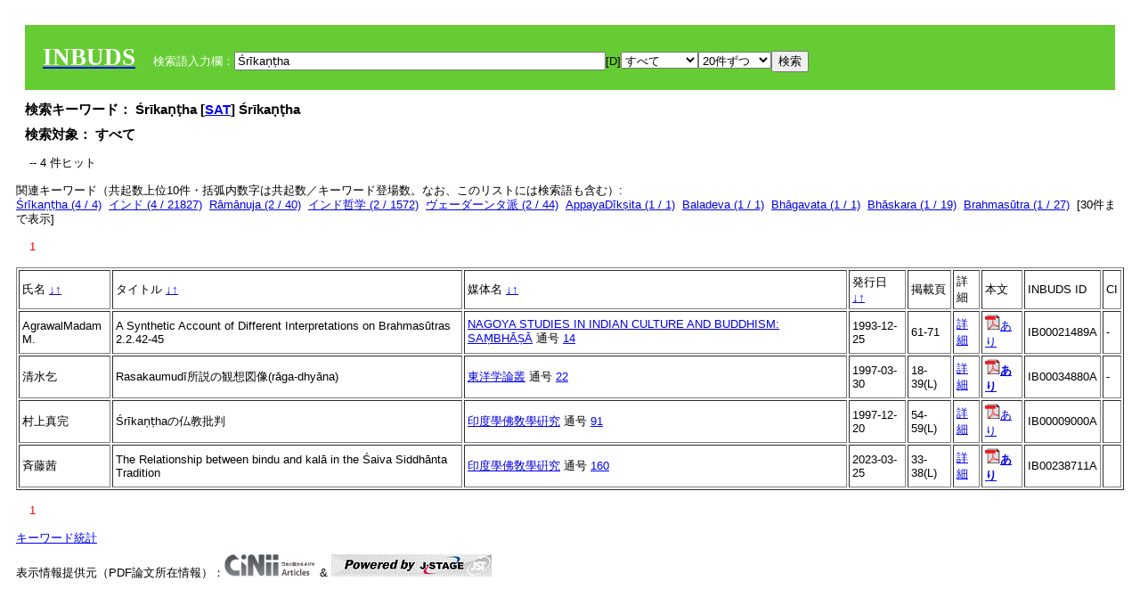

--- FILE ---
content_type: text/html; charset=UTF-8
request_url: https://tripitaka.l.u-tokyo.ac.jp/INBUDS/search.php?m=sch&uekey=%C5%9Ar%C4%ABka%E1%B9%87%E1%B9%ADha&ekey1=schall&a=
body_size: 5878
content:

<!DOCTYPE HTML PUBLIC "-//W3C//DTD HTML 4.01 Transitional//EN">
<html><head><title>INBUDS DB</title><style>
h2 {
margin:10px;
font-size:15px;
}
 body{padding:10px}
</style>
<meta name="referrer" content="no-referrer-when-downgrade"/>
<link type="text/css" rel="stylesheet" href="../SAT/yui/build/treeview/assets/skins/sam/treeview.css">
<link rel="stylesheet" type="text/css" href="../SAT/yui/build/fonts/fonts-min.css" />
<link rel="stylesheet" type="text/css" href="../SAT/yui/build/container/assets/skins/sam/container.css" />
<!-- Dependency source files -->
<script type="text/javascript" src="./jquery-ui-1.10.4/jquery-1.10.2.js"></script>
<script type="text/javascript" src="./jquery-ui-1.10.4/ui/jquery-ui.js"></script>
<script type="text/javascript" src="./jquery-ui-1.10.4/jquery.caretpos.js"></script>

<link rel="stylesheet" href="jquery-ui-1.10.4/themes/base/jquery-ui.css"/>
</head><body class="yui-skin-sam">
<script type="text/javascript">
$(document).ready(function(){
  $(".cpIBID").click(function(){
   $(".cpIBID").each(function(){
    $(this).css({'background-color':'white'});
   });
   var cptext = $(this).text();
   execCopy(cptext);
   console.log(cptext);
   $(this).css({'background-color':'yellow'});
  });

 $("#diacw").dialog({
   close: function(){
     },
       autoOpen: false,
       width: 330,
       height: 300,
       position: {my: "left top+15",
	 of: "#ekey"
	 }

 });
 $("span.dia").mouseover(function(){
     $(this).css({"cursor": "pointer","color":"red","font-weight":'bold'});
 });
 $("span.dia").mouseout(function(){
     $(this).css({"cursor": "default","color":"black",'font-weight':'normal'});
 });
 $(".showdia").click(function(ev){
     $("#diacw").dialog('open')
 });
 // $("body").delegate(":text, textarea",'click',function(){
 //     var aa = $(this).attr("name");//
 //     $("#objis").val(aa);
     //       alert(aa);
 // });
$("body").delegate(":text, textarea",'click',function(ev){
    // $(":text").click(function(){
    var aa = $(this).attr("name");//
    $("#objis").val(aa);
    if($("#diacw").dialog('isOpen') == true){
      $("#diacw").dialog({
        position: {my: "left top+15",
	  of: ev
        }
      });
    }
 });
 $("span.dia").click(function(){
      var diac = $(this).text();
      if( $("#objis").val() == ''){ alert("Select a textarea !!"); }
      else{
	var obji =  $("#objis").val();
	var uobji = obji.replace(/^u/, '');
	var jobji = '#'+uobji;
	var ttype = $(jobji).attr('type');// text or undef
	var target = document.getElementById(uobji);
	var poss = getAreaRange(target);
	var val = target.value;
	var range = val.slice(poss.start, poss.end);
	var pos2 = poss.start + 1;//textareaの場合に一つキャレットをずらす
	var beforeNode = val.slice(0, poss.start);
	var afterNode  = val.slice(poss.end);
	var insertNode;
	if (range || poss.start != poss.end) {
	  insertNode = diac;
	  target.value = beforeNode + insertNode + afterNode;
	  // if(ttype = 'text'){
	  $(jobji).caretPos(pos2);
	  // };
	}
	else if (poss.start == poss.end) {
	  insertNode = diac;
	  target.value = beforeNode + insertNode + afterNode;
	  $(jobji).caretPos(pos2);
	}
      }
   });
});

 function getAreaRange(objj) {
   var poss = new Object();
   if (isIE) {
     //       alert('aa');
     ///////a text in only textarea must be selected in variable "range";
     objj.focus();
     var range = document.selection.createRange();
     var clone = range.duplicate();
     clone.moveEnd("textedit");
     poss.start = objj.value.length - clone.text.length;
     poss.end   = poss.start + range.text.length;
   }
   else if(window.getSelection()) {
     poss.start = objj.selectionStart;
     poss.end   = objj.selectionEnd;
   }
   return poss;
   //alert(poss.start + "," + poss.end);
   var isIE = (navigator.appName.toLowerCase().indexOf('internet explorer')+1?1:0);
 }
function execCopy(string){
  var tmp = document.createElement("div");
  var pre = document.createElement('pre');
  pre.style.webkitUserSelect = 'auto';
  pre.style.userSelect = 'auto';
  tmp.appendChild(pre).textContent = string;
  var s = tmp.style;
  s.position = 'fixed';
  s.right = '200%';
  document.body.appendChild(tmp);
  document.getSelection().selectAllChildren(tmp);
  var result = document.execCommand("copy");
  document.body.removeChild(tmp);
  return result;
}


</script>
<input type="hidden" name="objis" id="objis" value="ekey">
<form action="/INBUDS/search.php"><div style="margin:10px;padding:20px;background-color:#66CC33"><a href="http://www.inbuds.net/"><span style="color:white;font-weight:bolder;font-size:20pt;font-family:serif">INBUDS</span></a><input type="hidden" name="m" value="sch"><input type="hidden" name="a" value="">&nbsp;&nbsp;&nbsp;&nbsp;<span style="color:white"> 検索語入力欄：</span><input type="text" name="uekey" size="50" id="ekey" value="Śrīkaṇṭha"><span class="showdia" style="cursor:pointer">[D]</span><div id="diacw" title="入力したい文字をクリックしてください"><div id="diacwc"><span class="dia" value="ā">ā</span>&nbsp;&nbsp; <span class="dia" value="ī">ī</span>&nbsp;&nbsp; <span class="dia" value="ū">ū</span>&nbsp;&nbsp; <span class="dia" value="ṛ">ṛ</span>&nbsp;&nbsp; <span class="dia" value="ḷ">ḷ</span>&nbsp;&nbsp; <span class="dia" value="ṅ">ṅ</span>&nbsp;&nbsp; <span class="dia" value="ṭ">ṭ</span>&nbsp;&nbsp; <span class="dia" value="ḍ">ḍ</span>&nbsp;&nbsp; <span class="dia" value="ṇ">ṇ</span>&nbsp;&nbsp; <span class="dia" value="ñ">ñ</span>&nbsp;&nbsp; <span class="dia" value="ś">ś</span>&nbsp;&nbsp; <span class="dia" value="ṣ">ṣ</span>&nbsp;&nbsp; <span class="dia" value="ḥ">ḥ</span>&nbsp;&nbsp; <span class="dia" value="ṃ">ṃ</span>&nbsp;&nbsp; <span class="dia" value=""></span>&nbsp;&nbsp; <span class="dia" value=""></span>&nbsp;&nbsp; <span class="dia" value=""></span>&nbsp;&nbsp; <span class="dia" value=""></span>&nbsp;&nbsp; <span class="dia" value=""></span>&nbsp;&nbsp; <span class="dia" value=""></span>&nbsp;&nbsp; <span class="dia" value=""></span>&nbsp;&nbsp; <span class="dia" value=""></span>&nbsp;&nbsp; <span class="dia" value=""></span>&nbsp;&nbsp; <span class="dia" value=""></span>&nbsp;&nbsp; <hr/><span class="dia" value="ā">ā</span>&nbsp;&nbsp; <span class="dia" value="Ā">Ā</span>&nbsp;&nbsp; <span class="dia" value="á">á</span>&nbsp;&nbsp; <span class="dia" value="Á">Á</span>&nbsp;&nbsp; <span class="dia" value="à">à</span>&nbsp;&nbsp; <span class="dia" value="À">À</span>&nbsp;&nbsp; <span class="dia" value="ă">ă</span>&nbsp;&nbsp; <span class="dia" value="Ă">Ă</span>&nbsp;&nbsp; <span class="dia" value="ǎ">ǎ</span>&nbsp;&nbsp; <span class="dia" value="Ǎ">Ǎ</span>&nbsp;&nbsp; <span class="dia" value="â">â</span>&nbsp;&nbsp; <span class="dia" value="Â">Â</span>&nbsp;&nbsp; <span class="dia" value="ä">ä</span>&nbsp;&nbsp; <span class="dia" value="Ä">Ä</span>&nbsp;&nbsp; <span class="dia" value="ā̆">ā̆</span>&nbsp;&nbsp; <span class="dia" value="Ā̆">Ā̆</span>&nbsp;&nbsp; <span class="dia" value="æ">æ</span>&nbsp;&nbsp; <span class="dia" value="Æ">Æ</span>&nbsp;&nbsp; <span class="dia" value="ç">ç</span>&nbsp;&nbsp; <span class="dia" value="Ç">Ç</span>&nbsp;&nbsp; <span class="dia" value="č">č</span>&nbsp;&nbsp; <span class="dia" value="Č">Č</span>&nbsp;&nbsp; <span class="dia" value="ḍ">ḍ</span>&nbsp;&nbsp; <span class="dia" value="Ḍ">Ḍ</span>&nbsp;&nbsp; <span class="dia" value="ē">ē</span>&nbsp;&nbsp; <span class="dia" value="Ē">Ē</span>&nbsp;&nbsp; <span class="dia" value="é">é</span>&nbsp;&nbsp; <span class="dia" value="É">É</span>&nbsp;&nbsp; <span class="dia" value="è">è</span>&nbsp;&nbsp; <span class="dia" value="È">È</span>&nbsp;&nbsp; <span class="dia" value="ê">ê</span>&nbsp;&nbsp; <span class="dia" value="Ê">Ê</span>&nbsp;&nbsp; <span class="dia" value="ě">ě</span>&nbsp;&nbsp; <span class="dia" value="Ě">Ě</span>&nbsp;&nbsp; <span class="dia" value="ĕ">ĕ</span>&nbsp;&nbsp; <span class="dia" value="Ĕ">Ĕ</span>&nbsp;&nbsp; <span class="dia" value="ḥ">ḥ</span>&nbsp;&nbsp; <span class="dia" value="Ḥ">Ḥ</span>&nbsp;&nbsp; <span class="dia" value="ḣ">ḣ</span>&nbsp;&nbsp; <span class="dia" value="Ḣ">Ḣ</span>&nbsp;&nbsp; <span class="dia" value="h́">h́</span>&nbsp;&nbsp; <span class="dia" value="H́">H́</span>&nbsp;&nbsp; <span class="dia" value="ī">ī</span>&nbsp;&nbsp; <span class="dia" value="Ī">Ī</span>&nbsp;&nbsp; <span class="dia" value="í">í</span>&nbsp;&nbsp; <span class="dia" value="Í">Í</span>&nbsp;&nbsp; <span class="dia" value="ì">ì</span>&nbsp;&nbsp; <span class="dia" value="Ì">Ì</span>&nbsp;&nbsp; <span class="dia" value="î">î</span>&nbsp;&nbsp; <span class="dia" value="Î">Î</span>&nbsp;&nbsp; <span class="dia" value="ï">ï</span>&nbsp;&nbsp; <span class="dia" value="Ï">Ï</span>&nbsp;&nbsp; <span class="dia" value="ĭ">ĭ</span>&nbsp;&nbsp; <span class="dia" value="Ĭ">Ĭ</span>&nbsp;&nbsp; <span class="dia" value="ī̆">ī̆</span>&nbsp;&nbsp; <span class="dia" value="Ī̆">Ī̆</span>&nbsp;&nbsp; <span class="dia" value="ĩ">ĩ</span>&nbsp;&nbsp; <span class="dia" value="Ĩ">Ĩ</span>&nbsp;&nbsp; <span class="dia" value="ḷ">ḷ</span>&nbsp;&nbsp; <span class="dia" value="Ḷ">Ḷ</span>&nbsp;&nbsp; <span class="dia" value="ṃ">ṃ</span>&nbsp;&nbsp; <span class="dia" value="Ṃ">Ṃ</span>&nbsp;&nbsp; <span class="dia" value="ṁ">ṁ</span>&nbsp;&nbsp; <span class="dia" value="Ṁ">Ṁ</span>&nbsp;&nbsp; <span class="dia" value="m̆">m̆</span>&nbsp;&nbsp; <span class="dia" value="M̆">M̆</span>&nbsp;&nbsp; <span class="dia" value="Ń">Ń</span>&nbsp;&nbsp; <span class="dia" value="ń">ń</span>&nbsp;&nbsp; <span class="dia" value="ṅ">ṅ</span>&nbsp;&nbsp; <span class="dia" value="Ṅ">Ṅ</span>&nbsp;&nbsp; <span class="dia" value="ṇ">ṇ</span>&nbsp;&nbsp; <span class="dia" value="Ṇ">Ṇ</span>&nbsp;&nbsp; <span class="dia" value="ṇ̄">ṇ̄</span>&nbsp;&nbsp; <span class="dia" value="Ṇ̄">Ṇ̄</span>&nbsp;&nbsp; <span class="dia" value="ñ">ñ</span>&nbsp;&nbsp; <span class="dia" value="Ñ">Ñ</span>&nbsp;&nbsp; <span class="dia" value="ō">ō</span>&nbsp;&nbsp; <span class="dia" value="Ō">Ō</span>&nbsp;&nbsp; <span class="dia" value="ó">ó</span>&nbsp;&nbsp; <span class="dia" value="Ó">Ó</span>&nbsp;&nbsp; <span class="dia" value="ò">ò</span>&nbsp;&nbsp; <span class="dia" value="Ò">Ò</span>&nbsp;&nbsp; <span class="dia" value="ô">ô</span>&nbsp;&nbsp; <span class="dia" value="Ô">Ô</span>&nbsp;&nbsp; <span class="dia" value="ǒ">ǒ</span>&nbsp;&nbsp; <span class="dia" value="Ǒ">Ǒ</span>&nbsp;&nbsp; <span class="dia" value="ŏ">ŏ</span>&nbsp;&nbsp; <span class="dia" value="Ŏ">Ŏ</span>&nbsp;&nbsp; <span class="dia" value="ö">ö</span>&nbsp;&nbsp; <span class="dia" value="Ö">Ö</span>&nbsp;&nbsp; <span class="dia" value="ø">ø</span>&nbsp;&nbsp; <span class="dia" value="Ø">Ø</span>&nbsp;&nbsp; <span class="dia" value="œ">œ</span>&nbsp;&nbsp; <span class="dia" value="Œ">Œ</span>&nbsp;&nbsp; <span class="dia" value="⊕">⊕</span>&nbsp;&nbsp; <span class="dia" value="ṛ">ṛ</span>&nbsp;&nbsp; <span class="dia" value="Ṛ">Ṛ</span>&nbsp;&nbsp; <span class="dia" value="ṝ">ṝ</span>&nbsp;&nbsp; <span class="dia" value="Ṝ">Ṝ</span>&nbsp;&nbsp; <span class="dia" value="ś">ś</span>&nbsp;&nbsp; <span class="dia" value="Ś">Ś</span>&nbsp;&nbsp; <span class="dia" value="ṣ">ṣ</span>&nbsp;&nbsp; <span class="dia" value="Ṣ">Ṣ</span>&nbsp;&nbsp; <span class="dia" value="ṡ">ṡ</span>&nbsp;&nbsp; <span class="dia" value="Ṡ">Ṡ</span>&nbsp;&nbsp; <span class="dia" value="š">š</span>&nbsp;&nbsp; <span class="dia" value="Š">Š</span>&nbsp;&nbsp; <span class="dia" value="ß">ß</span>&nbsp;&nbsp; <span class="dia" value="ṭ">ṭ</span>&nbsp;&nbsp; <span class="dia" value="Ṭ">Ṭ</span>&nbsp;&nbsp; <span class="dia" value="ṫ">ṫ</span>&nbsp;&nbsp; <span class="dia" value="Ṫ">Ṫ</span>&nbsp;&nbsp; <span class="dia" value="ū">ū</span>&nbsp;&nbsp; <span class="dia" value="Ū">Ū</span>&nbsp;&nbsp; <span class="dia" value="ú">ú</span>&nbsp;&nbsp; <span class="dia" value="Ú">Ú</span>&nbsp;&nbsp; <span class="dia" value="ù">ù</span>&nbsp;&nbsp; <span class="dia" value="Ù">Ù</span>&nbsp;&nbsp; <span class="dia" value="ŭ">ŭ</span>&nbsp;&nbsp; <span class="dia" value="Ŭ">Ŭ</span>&nbsp;&nbsp; <span class="dia" value="ǔ">ǔ</span>&nbsp;&nbsp; <span class="dia" value="Ǔ">Ǔ</span>&nbsp;&nbsp; <span class="dia" value="û">û</span>&nbsp;&nbsp; <span class="dia" value="Û">Û</span>&nbsp;&nbsp; <span class="dia" value="ü">ü</span>&nbsp;&nbsp; <span class="dia" value="Ü">Ü</span>&nbsp;&nbsp; <span class="dia" value="ū̆">ū̆</span>&nbsp;&nbsp; <span class="dia" value="Ū̆">Ū̆</span>&nbsp;&nbsp; <span class="dia" value="ỵ">ỵ</span>&nbsp;&nbsp; <span class="dia" value="Ỵ">Ỵ</span>&nbsp;&nbsp; <span class="dia" value="ź">ź</span>&nbsp;&nbsp; <span class="dia" value="Ź">Ź</span>&nbsp;&nbsp; <span class="dia" value=""></span>&nbsp;&nbsp; <span class="dia" value=""></span>&nbsp;&nbsp; </div>
</div><select name="ekey1"><option value="title">タイトル<option value="author">著者名<option value="journal">雑誌名<option value="keywordsstr">キーワード<option value="schall">すべて</select><select name="lim"><option value="20">20件ずつ<option value="50">50件ずつ<option value="100">100件ずつ<option value="200">200件ずつ</select><input type="submit" value="検索"></form></div><h2>検索キーワード： Śrīkaṇṭha [<a href="http://21dzk.l.u-tokyo.ac.jp/SAT2018/key:Śrīkaṇṭha" target="_blank" >SAT</a>]  Śrīkaṇṭha  </h2><h2>検索対象： すべて </h2><script type="text/javascript">
$().ready(function(){
  $("span.crk").each(function(){
    var rkey = $(this).attr("ky");
    var rUrl = '/INBUDS/search.php?m=sch&ekey1=&ekey2=cc&nohd=1&uekey='+rkey;
    var tthis = $(this); 
    $.ajax({
      url: rUrl,
      cache: false,
      success: function(num){
        $(tthis).text(num);
      }
    });
  });
});


</script><div style="margin:15px"> -- 4 件ヒット</div><div>関連キーワード（共起数上位10件・括弧内数字は共起数／キーワード登場数。なお、このリストには検索語も含む）:<br/> <a href="/INBUDS/search.php?m=sch&od=&uekey=%C5%9Ar%C4%ABka%E1%B9%87%E1%B9%ADha&ekey1=keywordsstr&lim=20&">Śrīkaṇṭha (4 / 4)</a>&nbsp;&nbsp;<a href="/INBUDS/search.php?m=sch&od=&uekey=%E3%82%A4%E3%83%B3%E3%83%89&ekey1=keywordsstr&lim=20&">インド (4 / 21827)</a>&nbsp;&nbsp;<a href="/INBUDS/search.php?m=sch&od=&uekey=R%C4%81m%C4%81nuja&ekey1=keywordsstr&lim=20&">Rāmānuja (2 / 40)</a>&nbsp;&nbsp;<a href="/INBUDS/search.php?m=sch&od=&uekey=%E3%82%A4%E3%83%B3%E3%83%89%E5%93%B2%E5%AD%A6&ekey1=keywordsstr&lim=20&">インド哲学 (2 / 1572)</a>&nbsp;&nbsp;<a href="/INBUDS/search.php?m=sch&od=&uekey=%E3%83%B4%E3%82%A7%E3%83%BC%E3%83%80%E3%83%BC%E3%83%B3%E3%82%BF%E6%B4%BE&ekey1=keywordsstr&lim=20&">ヴェーダーンタ派 (2 / 44)</a>&nbsp;&nbsp;<a href="/INBUDS/search.php?m=sch&od=&uekey=AppayaD%C4%ABk%E1%B9%A3ita&ekey1=keywordsstr&lim=20&">AppayaDīkṣita (1 / 1)</a>&nbsp;&nbsp;<a href="/INBUDS/search.php?m=sch&od=&uekey=Baladeva&ekey1=keywordsstr&lim=20&">Baladeva (1 / 1)</a>&nbsp;&nbsp;<a href="/INBUDS/search.php?m=sch&od=&uekey=Bh%C4%81gavata&ekey1=keywordsstr&lim=20&">Bhāgavata (1 / 1)</a>&nbsp;&nbsp;<a href="/INBUDS/search.php?m=sch&od=&uekey=Bh%C4%81skara&ekey1=keywordsstr&lim=20&">Bhāskara (1 / 19)</a>&nbsp;&nbsp;<a href="/INBUDS/search.php?m=sch&od=&uekey=Brahmas%C5%ABtra&ekey1=keywordsstr&lim=20&">Brahmasūtra (1 / 27)</a>&nbsp;&nbsp;[<span class="opmore30" style="cursor:pointer">30件まで表示</span>] <div class="more30" style="display:none"><a href="/INBUDS/search.php?m=sch&od=&uekey=Brahmas%C5%ABtrabh%C4%81%E1%B9%A3ya&ekey1=keywordsstr&lim=20&">Brahmasūtrabhāṣya (1 / 27)</a>&nbsp;&nbsp;<a href="/INBUDS/search.php?m=sch&od=&uekey=Madhva&ekey1=keywordsstr&lim=20&">Madhva (1 / 13)</a>&nbsp;&nbsp;<a href="/INBUDS/search.php?m=sch&od=&uekey=Nimb%C4%81rka&ekey1=keywordsstr&lim=20&">Nimbārka (1 / 1)</a>&nbsp;&nbsp;<a href="/INBUDS/search.php?m=sch&od=&uekey=Pa%C3%B1car%C4%81tra&ekey1=keywordsstr&lim=20&">Pañcarātra (1 / 5)</a>&nbsp;&nbsp;<a href="/INBUDS/search.php?m=sch&od=&uekey=Pu%E1%B9%87%E1%B8%8Darikavi%E1%B9%AD%E1%B9%ADhala&ekey1=keywordsstr&lim=20&">Puṇḍarikaviṭṭhala (1 / 1)</a>&nbsp;&nbsp;<a href="/INBUDS/search.php?m=sch&od=&uekey=Rasakaumud%C4%AB&ekey1=keywordsstr&lim=20&">Rasakaumudī (1 / 1)</a>&nbsp;&nbsp;<a href="/INBUDS/search.php?m=sch&od=&uekey=Ratnatrayapar%C4%ABk%E1%B9%A3%C4%81&ekey1=keywordsstr&lim=20&">Ratnatrayaparīkṣā (1 / 1)</a>&nbsp;&nbsp;<a href="/INBUDS/search.php?m=sch&od=&uekey=R%C4%81ga-vibodha&ekey1=keywordsstr&lim=20&">Rāga-vibodha (1 / 1)</a>&nbsp;&nbsp;<a href="/INBUDS/search.php?m=sch&od=&uekey=R%C4%81m%C4%81n%C4%81tya&ekey1=keywordsstr&lim=20&">Rāmānātya (1 / 1)</a>&nbsp;&nbsp;<a href="/INBUDS/search.php?m=sch&od=&uekey=Soman%C4%81tha&ekey1=keywordsstr&lim=20&">Somanātha (1 / 2)</a>&nbsp;&nbsp;<br><a href="/INBUDS/search.php?m=sch&od=&uekey=Svaramelakal%C4%81nidhi&ekey1=keywordsstr&lim=20&">Svaramelakalānidhi (1 / 1)</a>&nbsp;&nbsp;<a href="/INBUDS/search.php?m=sch&od=&uekey=Vallabha&ekey1=keywordsstr&lim=20&">Vallabha (1 / 6)</a>&nbsp;&nbsp;<a href="/INBUDS/search.php?m=sch&od=&uekey=Ved%C4%81nta&ekey1=keywordsstr&lim=20&">Vedānta (1 / 41)</a>&nbsp;&nbsp;<a href="/INBUDS/search.php?m=sch&od=&uekey=Ved%C4%81ntas%C4%81ra&ekey1=keywordsstr&lim=20&">Vedāntasāra (1 / 8)</a>&nbsp;&nbsp;<a href="/INBUDS/search.php?m=sch&od=&uekey=Vidy%C4%81bh%C5%AB%E1%B9%A3a%E1%B9%87a&ekey1=keywordsstr&lim=20&">Vidyābhūṣaṇa (1 / 1)</a>&nbsp;&nbsp;<a href="/INBUDS/search.php?m=sch&od=&uekey=Vij%C3%B1%C4%81bhik%E1%B9%A3u&ekey1=keywordsstr&lim=20&">Vijñābhikṣu (1 / 1)</a>&nbsp;&nbsp;<a href="/INBUDS/search.php?m=sch&od=&uekey=bindu&ekey1=keywordsstr&lim=20&">bindu (1 / 3)</a>&nbsp;&nbsp;<a href="/INBUDS/search.php?m=sch&od=&uekey=kal%C4%81&ekey1=keywordsstr&lim=20&">kalā (1 / 1)</a>&nbsp;&nbsp;<a href="/INBUDS/search.php?m=sch&od=&uekey=%C5%9Aaiva%20Siddh%C4%81nta&ekey1=keywordsstr&lim=20&">Śaiva Siddhānta (1 / 2)</a>&nbsp;&nbsp;<a href="/INBUDS/search.php?m=sch&od=&uekey=%C5%9Aakti%20doctrine&ekey1=keywordsstr&lim=20&">Śakti doctrine (1 / 1)</a>&nbsp;&nbsp;</div><div style="margin:15px"> <span style="color:red">1</span> </div><table border cellpadding="3" widh="80%"><tr><td>氏名 <a href="/INBUDS/search.php?od=4&m=sch&uekey=Śrīkaṇṭha&ekey1=schall&a=&ekey=Śrīkaṇṭha&lim=20">↓</a><a href="/INBUDS/search.php?od=5&m=sch&uekey=Śrīkaṇṭha&ekey1=schall&a=&ekey=Śrīkaṇṭha&lim=20">↑</a></td><!--<td></td>--><td>タイトル <a href="/INBUDS/search.php?od=6&m=sch&uekey=Śrīkaṇṭha&ekey1=schall&a=&ekey=Śrīkaṇṭha&lim=20">↓</a><a href="/INBUDS/search.php?od=7&m=sch&uekey=Śrīkaṇṭha&ekey1=schall&a=&ekey=Śrīkaṇṭha&lim=20">↑</a></td><td>媒体名 <a href="/INBUDS/search.php?od=2&m=sch&uekey=Śrīkaṇṭha&ekey1=schall&a=&ekey=Śrīkaṇṭha&lim=20">↓</a><a href="/INBUDS/search.php?od=3&m=sch&uekey=Śrīkaṇṭha&ekey1=schall&a=&ekey=Śrīkaṇṭha&lim=20">↑
</a></td><td>発行日 <a href="/INBUDS/search.php?od=8&m=sch&uekey=Śrīkaṇṭha&ekey1=schall&a=&ekey=Śrīkaṇṭha&lim=20">↓</a><a href="/INBUDS/search.php?od=9&m=sch&uekey=Śrīkaṇṭha&ekey1=schall&a=&ekey=Śrīkaṇṭha&lim=20
">↑</a></td><td>掲載頁</td><td>詳細</td><td>本文</td><td>INBUDS ID</td><td>CI</td></tr><tr><td class="lauthor" nm="AgrawalMadam%20M.">AgrawalMadam M.</td><td class="ltitle">A Synthetic Account of Different Interpretations on Brahmasūtras 2.2.42-45</td><td class="ltit"><a href="/INBUDS/search.php?m=mdd&enm=0-00062&a=" class="mtit">NAGOYA STUDIES IN INDIAN CULTURE AND BUDDHISM: SAṂBHĀṢĀ</a>  通号 <a href="/INBUDS/search.php?m=trd&usid=1859&a=">14</a></td><td> 1993-12-25 </td><td>61-71</td><td><a href="/INBUDS/search.php?m=trdd&usid=197062&a=">詳細</a></td><td><a href="https://ci.nii.ac.jp/naid/120005358887" target="_blank"><img src="pdf.gif" border="0"/>あり</a></td><td><span class="cpIBID">IB00021489A</span></td><td>-</td></tr><tr><td class="lauthor" nm="%E6%B8%85%E6%B0%B4%E4%B9%9E">清水乞</td><td class="ltitle">Rasakaumudī所説の観想図像(rāga-dhyāna)</td><td class="ltit"><a href="/INBUDS/search.php?m=mdd&enm=0-00136&a=" class="mtit">東洋学論叢</a>  通号 <a href="/INBUDS/search.php?m=trd&usid=4057&a=">22</a></td><td> 1997-03-30 </td><td>18-39(L)</td><td><a href="/INBUDS/search.php?m=trdd&usid=34880&a=">詳細</a></td><td><span class="gcinii" jsid="34880" lauthor="%E6%B8%85%E6%B0%B4%E4%B9%9E" mtit="東洋学論叢" ltitle="Rasakaumudī所説の観想図像(rāga-dhyāna)"></span></td><td><span class="cpIBID">IB00034880A</span></td><td>-</td></tr><tr><td class="lauthor" nm="%E6%9D%91%E4%B8%8A%E7%9C%9F%E5%AE%8C">村上真完</td><td class="ltitle">Śrīkaṇṭhaの仏教批判</td><td class="ltit"><a href="/INBUDS/search.php?m=mdd&enm=0-00001&a=" class="mtit">印度學佛敎學硏究</a>  通号 <a href="/INBUDS/search.php?m=trd&usid=91&a=">91</a></td><td> 1997-12-20 </td><td>54-59(L)</td><td><a href="/INBUDS/search.php?m=trdd&usid=9000&a=">詳細</a></td><td><a href="https://www.jstage.jst.go.jp/article/ibk1952/46/1/46_1_467/_article/-char/ja/" target="_blank"><img src="pdf.gif" border="0"/>あり</a></td><td><span class="cpIBID">IB00009000A</span></td><td></td></tr><tr><td class="lauthor" nm="%E6%96%89%E8%97%A4%E8%8C%9C">斉藤茜</td><td class="ltitle">The Relationship between bindu and kalā in the Śaiva Siddhānta Tradition</td><td class="ltit"><a href="/INBUDS/search.php?m=mdd&enm=0-00001&a=" class="mtit">印度學佛敎學硏究</a>  通号 <a href="/INBUDS/search.php?m=trd&usid=25609&a=">160</a></td><td> 2023-03-25 </td><td>33-38(L)</td><td><a href="/INBUDS/search.php?m=trdd&usid=238711&a=">詳細</a></td><td><span class="gcinii" jsid="238711" lauthor="%E6%96%89%E8%97%A4%E8%8C%9C" mtit="印度學佛敎學硏究" ltitle="The Relationship between bindu and kalā in the Śaiva Siddhānta Tradition"></span></td><td><span class="cpIBID">IB00238711A</span></td><td></td></tr></table><div style="margin:15px"> <span style="color:red">1</span> </div>
<script type="text/javascript">
$(document).ready(function(){
  $(".opmore30").click(function(){
    if($(this).text() == '30件まで表示'){
     $(".more30").show();
     $(this).text("10件まで表示");
    }
    else{
     $(".more30").hide();
     $(this).text("30件まで表示");
   }
  });

  $("span.gcinii").each(function(){
      var ltit = $(this).attr("ltitle");
      ltit = encodeURIComponent(ltit);   
      var lauthor = $(this).attr("lauthor");
      var mtit = $(this).attr("mtit");
      var jsid = $(this).attr("jsid");
      if(mtit == '印度学仏教学研究'){mtitv = 1;} 
      else{mtitv = 0;}
      var lurl =  '/INBUDS/reqcinii.php?title='+ltit+'&author='+lauthor+'&mtit='+mtitv+'&jsid='+jsid;
      $(this).text('wait...');
      console.log(lurl);//test2020
      $(this).load(lurl);
  });
  $("select[name='lim']").val('20');
  $("select[name='ekey1']").val('schall');

});
</script>
</div></div><div><a href="https://tripitaka.l.u-tokyo.ac.jp/INBUDS/inbuds_graph.html">キーワード統計</a></div><div style="margin-top:10px">表示情報提供元（PDF論文所在情報）：<img src="https://ci.nii.ac.jp/images/cinii_articles_ci_home_j.gif" alt="CiNii" height="25"/> & <a href="https://www.jstage.jst.go.jp/browse/-char/ja" border="0"><img src="jstage_ban.gif" alt="J-Stage"/></a></div></body></html>

--- FILE ---
content_type: text/html; charset=UTF-8
request_url: https://tripitaka.l.u-tokyo.ac.jp/INBUDS/reqcinii.php?title=Rasakaumud%C4%AB%E6%89%80%E8%AA%AC%E3%81%AE%E8%A6%B3%E6%83%B3%E5%9B%B3%E5%83%8F(r%C4%81ga-dhy%C4%81na)&author=%E6%B8%85%E6%B0%B4%E4%B9%9E&mtit=0&jsid=34880
body_size: 153
content:
<a href="https://cir.nii.ac.jp/crid/1520009408221347328" target="_blank" ><img src="pdf.gif" border="0"><span style="font-weight:bold">あり</span></a>

--- FILE ---
content_type: text/html; charset=UTF-8
request_url: https://tripitaka.l.u-tokyo.ac.jp/INBUDS/reqcinii.php?title=The%20Relationship%20between%20bindu%20and%20kal%C4%81%20in%20the%20%C5%9Aaiva%20Siddh%C4%81nta%20Tradition&author=%E6%96%89%E8%97%A4%E8%8C%9C&mtit=0&jsid=238711
body_size: 153
content:
<a href="https://cir.nii.ac.jp/crid/1390015907538514944" target="_blank" ><img src="pdf.gif" border="0"><span style="font-weight:bold">あり</span></a>